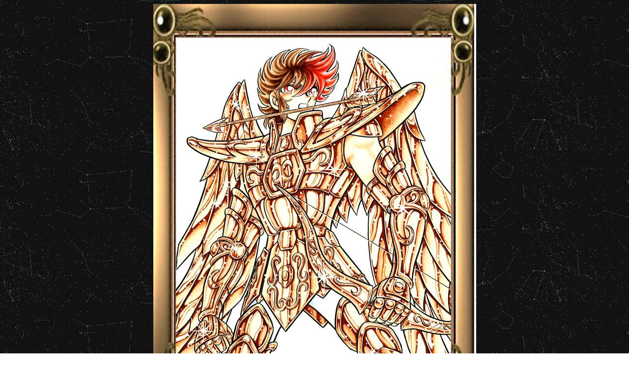

--- FILE ---
content_type: text/html
request_url: http://www.icavalieridellozodiaco.net/archivi/Kurumada/20.htm
body_size: 401
content:
<HTML>
<HEAD>
<META HTTP-EQUIV="Content-Type" CONTENT="text/html; charset=windows-1252">
<META NAME="Generator" CONTENT="Microsoft Word 97">
<TITLE>20</TITLE>
<META NAME="Template" CONTENT="C:\Programmi\Microsoft Office\Office\html.dot">
</HEAD>
<BODY LINK="#0000ff" VLINK="#800080" BACKGROUND="Image4.gif">

<P ALIGN="CENTER"><IMG SRC="00020.jpeg" WIDTH=657 HEIGHT=890></P></BODY>
</HTML>
